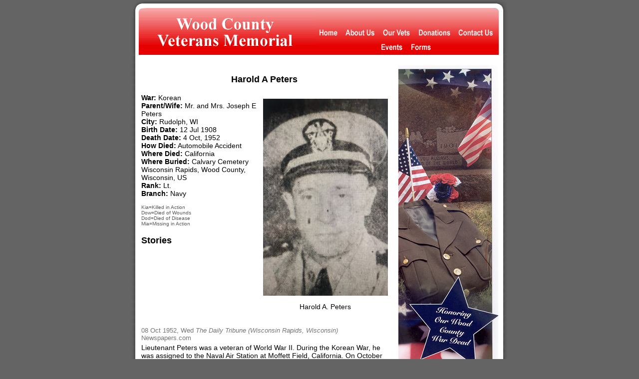

--- FILE ---
content_type: text/html; charset=UTF-8
request_url: https://woodcountyveteransmemorial.org/ourvetsdetail.php?id=40
body_size: 10185
content:
<!DOCTYPE html PUBLIC "-//W3C//DTD XHTML 1.0 Transitional//EN" "http://www.w3.org/TR/xhtml1/DTD/xhtml1-transitional.dtd">
<html xmlns="http://www.w3.org/1999/xhtml">
<head>
<title>Wood County Veterans Memorial</title>
<meta http-equiv="Content-Type" content="text/html; charset=iso-8859-1" />
<meta name="Keywords" content="Keywords here" />
<meta name="Description" content="Description here" />
<meta name="Author" content="Tim Rauter" />
<meta name="Publisher" content="Interspire.com" />
<meta name="robots" content="index, follow" /> 
<!-- (Robot commands: All, None, Index, No Index, Follow, No Follow) -->
<meta name="revisit-after" content="30 days" />
<meta name="distribution" content="global" /> 
<meta name="rating" content="general" />
<meta name="Content-Language" content="english" />
<link href="style.css" rel="stylesheet" type="text/css" />
<link href="styles.css" rel="stylesheet" type="text/css" />
</head>
<body>
<div align="center">
<table width="755" border="0" cellspacing="0" cellpadding="0">
<tr>
<td class="header" valign="top">
<!-- HEADER INFORMATION--><script type="text/JavaScript">
<!--
function MM_findObj(n, d) { //v4.01
  var p,i,x;  if(!d) d=document; if((p=n.indexOf("?"))>0&&parent.frames.length) {
    d=parent.frames[n.substring(p+1)].document; n=n.substring(0,p);}
  if(!(x=d[n])&&d.all) x=d.all[n]; for (i=0;!x&&i<d.forms.length;i++) x=d.forms[i][n];
  for(i=0;!x&&d.layers&&i<d.layers.length;i++) x=MM_findObj(n,d.layers[i].document);
  if(!x && d.getElementById) x=d.getElementById(n); return x;
}

//-->
</script>


<script type="text/javascript">
<!--
function MM_preloadImages() { //v3.0
  var d=document; if(d.images){ if(!d.MM_p) d.MM_p=new Array();
    var i,j=d.MM_p.length,a=MM_preloadImages.arguments; for(i=0; i<a.length; i++)
    if (a[i].indexOf("#")!=0){ d.MM_p[j]=new Image; d.MM_p[j++].src=a[i];}}
}
function MM_swapImgRestore() { //v3.0
  var i,x,a=document.MM_sr; for(i=0;a&&i<a.length&&(x=a[i])&&x.oSrc;i++) x.src=x.oSrc;
}
function MM_swapImage() { //v3.0
  var i,j=0,x,a=MM_swapImage.arguments; document.MM_sr=new Array; for(i=0;i<(a.length-2);i+=3)
   if ((x=MM_findObj(a[i]))!=null){document.MM_sr[j++]=x; if(!x.oSrc) x.oSrc=x.src; x.src=a[i+2];}
}
//-->
</script>
<body onLoad="MM_preloadImages('images/buttn_home1.gif','images/buttn_about1.gif','images/buttn_ourvets1.gif','images/buttn_donations1.gif','images/buttn_contact1.gif','images/buttn_events1.gif','images/buttn_forms1.gif')">
<table width="100%" border="0" cellspacing="0" cellpadding="0">
  <tr>
    <td width="25%" valign="top" class="headerleft"><img src="images/headerlogo.gif" width="353" height="95" align="top" /></td>
    <td width="75%" align="left" valign="bottom" class="headerright"><p><a href="index.php" onMouseOut="MM_swapImgRestore()" onMouseOver="MM_swapImage('home','','images/buttn_home1.gif',1)"><br>
        </a></p>      <a href="index.php" onMouseOut="MM_swapImgRestore()" onMouseOver="MM_swapImage('home','','images/buttn_home1.gif',1)"><img src="images/buttn_home.gif" alt="Home Page" name="home" width="53" height="29" border="0" align="left" id="home" /></a><a href="about.php" onMouseOut="MM_swapImgRestore()" onMouseOver="MM_swapImage('about','','images/buttn_about1.gif',1)"><img src="images/buttn_about.gif" alt="About Us" name="about" width="75" height="29" border="0" id="about" /></a><a href="ourvets.php" onMouseOut="MM_swapImgRestore()" onMouseOver="MM_swapImage('ourvets','','images/buttn_ourvets1.gif',1)"><img src="images/buttn_ourvets.gif" alt="Our Vets" name="ourvets" width="71" height="29" border="0" id="ourvets" /></a><a href="donations.php" onMouseOut="MM_swapImgRestore()" onMouseOver="MM_swapImage('donations','','images/buttn_donations1.gif',1)"><img src="images/buttn_donations.gif" alt="Donations" name="donations" width="80" height="29" border="0" id="donations" /></a><a href="contact.php" onMouseOut="MM_swapImgRestore()" onMouseOver="MM_swapImage('contact','','images/buttn_contact1.gif',1)"><img src="images/buttn_contact.gif" alt="Contact Us" name="contact" width="89" height="29" border="0" id="contact" /></a><br />
      <img src="images/menuheaderbot2.gif" width="124" height="30" border="0" /><a href="events.php" onMouseOut="MM_swapImgRestore()" onMouseOver="MM_swapImage('events','','images/buttn_events1.gif',1)"><img src="images/buttn_events.gif" alt="Events" name="events" width="60" height="30" border="0"></a><a href="forms.php" onMouseOut="MM_swapImgRestore()" onMouseOver="MM_swapImage('forms','','images/buttn_forms1.gif',1)"><img src="images/buttn_forms.gif" alt="forms" name="forms" width="60" height="30" border="0"><img src="images/menuheaderbot2.gif" width="124" height="30" border="0" /></a></td>
  </tr>
</table>
</td>
</tr>
<tr>
<td class="mainbody" valign="top">
<!-- MAIN BODY SECTION-->
<table width="100%" border="0" cellspacing="0" cellpadding="0">
<tr>
  <td width="353" height="1" valign="top" class="mainleft">&nbsp;</td>
  <td width="15" height="1"></td>
  <td height="1" align="right" valign="top" class="mainright">&nbsp;</td>
</tr>
<tr>
<td colspan="3" valign="top" class="mainleft"><table width="100%" border="0" cellspacing="0" cellpadding="0">
  
  <tr>
    <td width="494" align="left" valign="top"><div align="center">
      <p class="headersub">Harold A Peters</p>
      <table width="250" border="0" align="right" cellpadding="0" cellspacing="0">
        <tr>
          <td align="center" valign="top"><div align="center">
                          <p><img src="dbimages/peters_1.jpg" /></p>
              <p class="normtext">Harold A. Peters</p>
              </div></td>
        </tr>
      </table>
      <p align="left" class="normtext"><strong>War:</strong> Korean<br />
        <strong>Parent/Wife:</strong> Mr. and Mrs. Joseph E Peters<br />
        <strong>City:</strong> Rudolph, WI<br />
        <strong>Birth Date:</strong> 12 Jul 1908<br />
        <strong>Death Date:</strong> 4  Oct, 1952<br />
        <strong>How Died:</strong> Automobile Accident<br />
        <strong>Where Died:</strong> California<br />
        <strong>Where Buried:</strong> 	 Calvary Cemetery Wisconsin Rapids, Wood County, Wisconsin, US<br />
        <strong>Rank:</strong> Lt.<br />
        <strong>Branch:</strong> Navy</p>
      </div>
      <p>Kia=Killed in Action<br />
        Dow=Died of Wounds<br />
        Dod=Died of Disease<br />
        Mia=Missing in Action</p>
      <p class="headersub"><strong>Stories</strong></p>
              <table width="100%" border="0" cellpadding="0" cellspacing="0">
          <tr>
            <td class="normtext"><p><a href="https://www.newspapers.com/clip/84105233/the-daily-tribune/" style="text-decoration: none;display:block;" target="_parent"><img src="https://img.newspapers.com/img/img?clippingId=84105233&amp;width=700&amp;height=1758&amp;ts=1607535806" alt="" style="max-width:100%;"><span style="display:block;font: 13px helvetica, sans-serif; color: #747474;padding: 4px 0;max-width: 700px;"><strong></strong> 08 Oct 1952, Wed <em>The Daily Tribune (Wisconsin Rapids, Wisconsin)</em> Newspapers.com</span></a>Lieutenant Peters was a veteran of World War II. During the Korean War, he was assigned to the Naval Air Station at Moffett Field, California. On October 4, 1952, he was killed in an automobile accident. </p>
                <p>&nbsp;</p></td>
            </tr>
          <tr>
            <td class="normtext"><hr /></td>
            </tr>
            </table>
                <p class="headersub"><strong>News Articles</strong></p>
                  <table width="100%" border="0" cellspacing="0" cellpadding="0">
              <tr>
                <td class="normtext"><a href="dbimages/Obituary for Lt. Harold Peters.pdf" target="_blank"><u>Harold Peters Obituary</u></a></td>
              </tr>
                      </table>
                    <table width="100%" border="0" cellspacing="0" cellpadding="0">
              <tr>
                <td class="normtext"><a href="dbimages/Peters Notice.pdf" target="_blank"><u>Peters Notice</u></a></td>
              </tr>
                      </table>
                    <table width="100%" border="0" cellspacing="0" cellpadding="0">
              <tr>
                <td class="normtext"><a href="dbimages/Peters Rites.pdf" target="_blank"><u>Peters Rites</u></a></td>
              </tr>
                      </table>
                    <table width="100%" border="0" cellspacing="0" cellpadding="0">
              <tr>
                <td class="normtext"><a href="dbimages/Rudolph Rites for Lt. Peters.pdf" target="_blank"><u>Rudolph Rites for Lt. Peters</u></a></td>
              </tr>
                      </table>
          <p class="normtext">&nbsp;</p></td>
    <td width="21" align="left" valign="top">&nbsp;</td>
    <td width="220" align="right" valign="top"><img src="images/honoring.jpg" alt="Honoring Our Wood County War Dead" width="200" height="625" /></td>
  </tr>
  
  
</table></td>
</tr>
</table>
</td>
</tr>
<tr>
<td class="footer" valign="top">
<!-- FOOTER SECTION-->
<table width="100%" border="0" cellspacing="0" cellpadding="0">
<tr>
<td class="footerleft" valign="top">
<meta http-equiv="Content-Type" content="text/html; charset=iso-8859-1" />
<title>Untitled Document</title>
<style type="text/css">
<!--
body {
	margin-left: 0px;
	margin-top: 0px;
	margin-right: 0px;
	margin-bottom: 0px;
}
-->
</style></head>

<body>
<span class="footerleft">Copyright 2007-2014. &copy; Wood County Veterans Memorial</span>&nbsp;</td>
<td class="footerright" valign="top"><span class="footerleft">
  <!DOCTYPE html PUBLIC "-//W3C//DTD XHTML 1.0 Transitional//EN" "http://www.w3.org/TR/xhtml1/DTD/xhtml1-transitional.dtd">
<html xmlns="http://www.w3.org/1999/xhtml">
<head>
<meta http-equiv="Content-Type" content="text/html; charset=iso-8859-1" />
<title>Untitled Document</title>
<style type="text/css">
<!--
body {
	margin-left: 0px;
	margin-top: 0px;
	margin-right: 0px;
	margin-bottom: 0px;
}
-->
</style></head>

<body>
Designed and Powered by <a href="http://www.webmonger.net" target="_blank">WebMonger.net</a>
</body>

</html>
</span></td>
</tr>
</table>
</td>
</tr>
</table>
</div>
</body>
</html>


--- FILE ---
content_type: text/css
request_url: https://woodcountyveteransmemorial.org/style.css
body_size: 1289
content:
/* Authored by Tim Rauter October 2005 */
body {
margin: 30px auto;
background-color: #646464;
}

td {
font-family: Verdana, Arial, Helvetica, sans-serif;
font-size: 10px;
color: #555555;
text-align: left;
}

a {
color: #475C78;
font-weight: bold;
text-decoration: none;
}

a:hover {
color: #475C78;
font-weight: bold;
text-decoration: underline;
}

.title {
font-size: 12px;
font-weight: bold;
color: #304F78;
}

.header {
height: 110px;
background-image: url(images/headerbg.gif);
background-repeat: no-repeat;
background-color: #646464;
}

.headerleft {
padding: 15px 0 0 15px;
}

.headerright {
padding: 15px 15px 0 0;
}

.mainbody {
background-image: url(images/mainbodybg.gif);
background-repeat: repeat-y;
background-color: #646464;
}

.mainleft {
padding: 0 0 0 20px;
}

.dividervert {
background-image: url(images/divider_vert.gif);
background-repeat: repeat-y;
}

.mainright {
padding: 10px 15px 0 5px;
}

.footer {
height: 43px;
margin: 0;
background-image: url(images/footerbg.gif);
background-repeat: no-repeat;
background-color: #646464;
}

.footerleft {
padding: 8px 0 0 35px;
font size: 9px;
}

.footerright {
text-align: right;
padding: 8px 35px 0 0;
font size: 9px;
}

.poweredBy {
font-family: Verdana, Arial, Helvetica, sans-serif;
font-size: 10px;
color: #555555;
}


